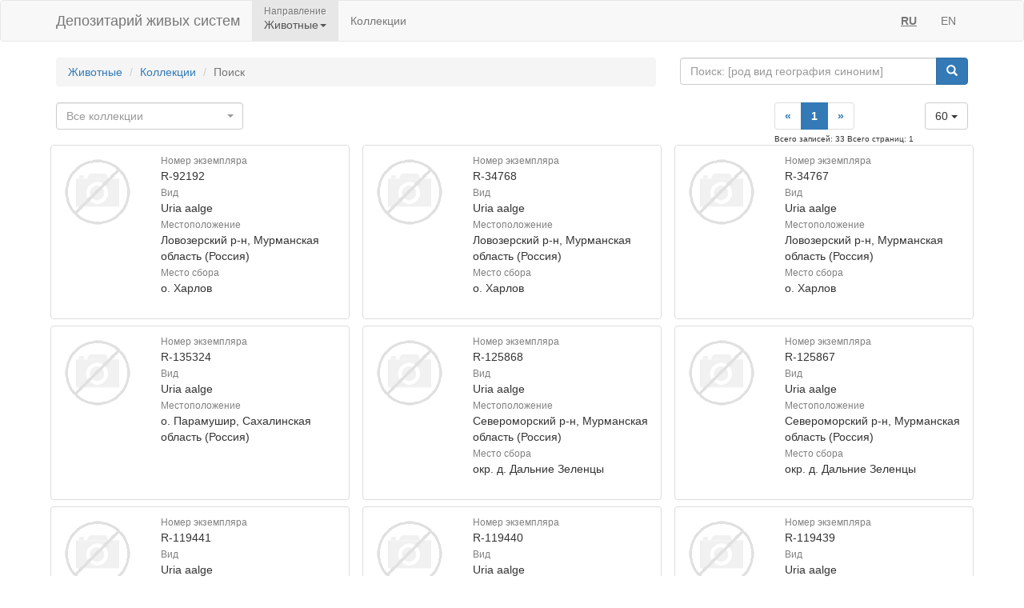

--- FILE ---
content_type: text/html;charset=UTF-8
request_url: https://animal.depo.msu.ru/open/public/search?division=A&searchBy=taxon&queryString=129183720
body_size: 5918
content:
<!doctype html>
<html lang="ru">

<head>
    <!-- Общий Head -->
<!-- Общий Head -->
<meta charset="UTF-8"/>
<meta name="viewport" content="width=device-width, initial-scale=1"/>
<!-- Yandex.Metrika counter -->
<script type="text/javascript" > (function (d, w, c) { (w[c] = w[c] || []).push(function() { try { w.yaCounter50830101 = new Ya.Metrika2({ id:50830101, clickmap:true, trackLinks:true, accurateTrackBounce:true, webvisor:true }); } catch(e) { } }); var n = d.getElementsByTagName("script")[0], s = d.createElement("script"), f = function () { n.parentNode.insertBefore(s, n); }; s.type = "text/javascript"; s.async = true; s.src = "https://mc.yandex.ru/metrika/tag.js"; if (w.opera == "[object Opera]") { d.addEventListener("DOMContentLoaded", f, false); } else { f(); } })(document, window, "yandex_metrika_callbacks2"); </script>
<!-- /Yandex.Metrika counter -->
<link href="/open/resources/bootstrap/css/bootstrap.min.css" rel="stylesheet">
<link href="/open/resources/select2/css/select2.min.css" rel="stylesheet">
<link href="/open/resources/select2/css/select2-bootstrap.min.css" rel="stylesheet">
<link href="/open/resources/css/styles.css?v=6" rel="stylesheet">

    <link rel="alternate" hreflang="ru" href="https://animal.depo.msu.ru/open/public/search?division=A&searchBy=taxon&queryString=129183720" />
    <link rel="alternate" hreflang="en" href="https://animal.depo.msu.ru/open/public/en/search?division=A&searchBy=taxon&queryString=129183720" />

    <title>Поиск</title>
</head>
<body>








<div class="wrap">

    <!-- Верхняя навигация -->

<!-- Верхняя навигация -->
<nav class="navbar navbar-default">
    <div class="container">
        <div class="navbar-header">
            <button type="button" class="navbar-toggle collapsed" data-toggle="collapse" data-target="#navbar-collapse-1" aria-expanded="false">
                <span class="sr-only">Навигация</span>
                <span class="icon-bar"></span>
                <span class="icon-bar"></span>
                <span class="icon-bar"></span>
            </button>
            <a class="navbar-brand" href="/open/public" title="Национальный банк-депозитарий живых систем">
Депозитарий живых систем            </a>
        </div>

        <div class="collapse navbar-collapse" id="navbar-collapse-1">
            <ul class="nav navbar-nav">
                <li class="dropdown active">
                    <span class="dropdown-title">Направление</span>
                    <a href="#" class="dropdown-toggle titled" data-toggle="dropdown" role="button" aria-haspopup="true" aria-expanded="false">Животные<span class="caret"></span></a>
                    <ul class="dropdown-menu">
                            <li><a class="js-change-project" href="javascript:void(0)" data-project="M">
                                Микроорганизмы и грибы</a></li>
                                <li role="separator" class="divider"></li>
                            <li><a class="js-change-project" href="javascript:void(0)" data-project="A">
                                Животные</a></li>
                                <li role="separator" class="divider"></li>
                            <li><a class="js-change-project" href="javascript:void(0)" data-project="P">
                                Растения</a></li>
                                <li role="separator" class="divider"></li>
                            <li><a class="js-change-project" href="javascript:void(0)" data-project="H">
                                Биоматериалы человека</a></li>
                                <li role="separator" class="divider"></li>
                            <li><a class="js-change-project" href="javascript:void(0)" data-project="AGRO">
                                Культурные растения</a></li>
                                <li role="separator" class="divider"></li>
                            <li><a class="js-change-project" href="javascript:void(0)" data-project="DROS">
                                Дрозофилы</a></li>
                                <li role="separator" class="divider"></li>
                            <li><a class="js-change-project" href="javascript:void(0)" data-project="CHENZ">
                                Химическая Энзимология</a></li>
                                <li role="separator" class="divider"></li>
                            <li><a class="js-change-project" href="javascript:void(0)" data-project="BOOK">
                                Книги</a></li>
                    </ul>
                </li>
                <li><a href="/open/public/collections">Коллекции</a></li>

            </ul>

            <ul class="nav navbar-nav navbar-right">
                <li><a href="#" title="русский" class="language-link locale-active">RU</a></li>
                <li><a href="#" title="english" class="language-link ">EN</a></li>
            </ul>
        </div><!-- /.navbar-collapse -->
    </div><!-- /.container-fluid -->
</nav>
    <div class="container">
        <div class="row">
            <div class="col-sm-8">
                <!-- Хлебные крошки (градусник) -->
                <ol class="breadcrumb">
                    <li><a href="index">Животные</a></li>
                    <li><a href="collections">Коллекции</a></li>
                    <li class="active">Поиск</li>
                </ol>
            </div>
            <div class="col-sm-4">
                <div class="search-buttons">
<div class="input-group">
    <input type="text" class="form-control js-search-input" placeholder="Поиск: [род вид география синоним]">
    <span class="input-group-btn">
        <button class="btn btn-primary js-search-btn" data-search-by="any" data-search-type="organisms" type="button"><span class="glyphicon glyphicon-search"></span></button>
    </span>
</div>
                </div>
            </div>
        </div>

        <!-- Тулбар -->

        <div class="row">
            <div class="col-md-8">
                <div class="btn-toolbar search-buttons">

                        <div class="btn-group filter-selector">
                            <select id="js-filter-by-collection" style="width: 100%;" >
                                <option></option>
                                        <option value="ZMMU_Rec">
                                            Фонотека Зоологического Музея МГУ
                                        </option>
                                        <option value="ZMMU_invertebrata">
                                            Зоологический музей, коллекция беспозвоночных
                                        </option>
                                        <option value="ZMMU_WS">
                                            Научная коллекция ББС, филиал Зоомузея МГУ
                                        </option>
                                        <option value="ZPMGM">
                                            Спиртовые ткани и ДНК млекопитающих, хранящиеся в лаборатории териологии кафедры зоологии позвоночных Биологического факультета МГУ
                                        </option>
                                        <option value="ZMMU_fish">
                                            Зоологический музей, коллекция рыб
                                        </option>
                                        <option value="ZMMU_reptiles">
                                            Зоологический музей, коллекция пресмыкающихся и земноводных
                                        </option>
                                        <option value="ZMMU_insects">
                                            Зоологический музей, коллекция насекомых
                                        </option>
                                        <option value="LEP">
                                            Коллекция сухих экземпляров бабочек (Lepidoptera) кафедры энтомологии Биологического факультета МГУ им. М.В. Ломоносова
                                        </option>
                                        <option value="ZMMU_mammals">
                                            Зоологический музей, коллекция млекопитающих
                                        </option>
                                        <option value="ZMMU_Insects_Rec">
                                            Фонотека сигналов насекомых
                                        </option>
                                        <option value="ZMMU_birds">
                                            Зоологический музей, коллекция птиц
                                        </option>
                                        <option value="Molerat">
                                            Коллекция голых землекопов
                                        </option>
                                        <option value="Inv">
                                            Коллекции низших Metazoa и Bilateria кафедры зоологии беспозвоночных МГУ
                                        </option>
                            </select>
                        </div>


                </div>
            </div>
            <!-- Блок с постраничным разбиением -->
                <div class="col-md-4">
<!-- Блок с постраничным разбиением -->

<div class="dropdown max-items-pager" style="float: right">
    <button class="btn btn-default dropdown-toggle" type="button" data-toggle="dropdown">
        60
        <span class="caret"></span></button>
    <ul class="dropdown-menu dropdown-menu-right" role="menu">
        <li><a role="menuitem" href="#">60</a></li>
        <li><a role="menuitem" href="#">120</a></li>
        <li><a role="menuitem" href="#">240</a></li>
        <li><a role="menuitem" href="#">600</a></li>
    </ul>
</div>
<div style="float: right">

    <nav aria-label="Page navigation">
        <ul class="pagination">
            <li>
                <a href="javascript:void(0)" aria-label="Previous" data-page="">
                    <span aria-hidden="true">&laquo;</span>
                </a>
            </li>
                    <li class="active"><a href="javascript:void(0)" data-page="1" class="active">1</a></li>
            <li>
                <a href="javascript:void(0)" aria-label="Next" data-page="">
                    <span aria-hidden="true">&raquo;</span>
                </a>
            </li>
        </ul>
    </nav>
    <div style="font-size: x-small">
        Всего записей: 33
        Всего страниц: 1
    </div>
</div>
<div style="clear: both"></div>
                </div>
        </div>

        <!-- Разворачивающийся блок поиска -->

<!-- Разворачивающийся блок поиска -->
<div class="collapse" id="searchConditions">


<div class="well">
    <div class="row">
        <div class="col-sm-6">
            <h3>По организмам</h3>
            <div class="input-group">
                <input type="text" class="form-control" placeholder="Поиск выше рода">
                <span class="input-group-btn">
                                <button data-search-by="upper-genera" data-search-type="organisms" class="btn btn-primary js-search-btn" type="button"><span
                                        class="glyphicon glyphicon-search"></span></button>
                            </span>
            </div>

            <div class="input-group">
                <input type="text" class="form-control" placeholder="Поиск по виду">
                <span class="input-group-btn">
                                <button data-search-by="species" data-search-type="organisms" class="btn btn-primary js-search-btn" type="button"><span
                                        class="glyphicon glyphicon-search"></span></button>
                            </span>
            </div>

            <div class="input-group">
                <input type="text" class="form-control" placeholder="Поиск по роду">
                <span class="input-group-btn">
                                <button data-search-by="genera" data-search-type="organisms" class="btn btn-primary js-search-btn" type="button"><span
                                        class="glyphicon glyphicon-search"></span></button>
                            </span>
            </div>
        </div>


    </div>
</div>

</div>
        <!-- Блок с результатами (карточками) -->
                        <div class="row row-eq-height 1collection-view">
                        <div class="col-md-4 collection-item" data-link="/open/public/item/99244516">
                            <div class="collection-item-inner">
        <div class="row small-card">
            <div class="col-xs-4">
                <img src="/open/resources/images/default/no_image.png" alt="Нет изображения" title="Нет изображения" />
            </div>
            <div class="col-xs-8"><dl class="dl-vertical" >
<dt><small>Номер экземпляра</small></dt>
<dd>R-92192</dd>
<dt><small>Вид</small></dt>
<dd>Uria aalge</dd>
<dt><small>Местоположение</small></dt>
<dd>Ловозерский р-н, Мурманская область (Россия)</dd>
<dt><small>Место сбора</small></dt>
<dd>о. Харлов</dd>
</dl></div>
        </div>
                            </div>
                        </div>
                        <div class="col-md-4 collection-item" data-link="/open/public/item/98587716">
                            <div class="collection-item-inner">
        <div class="row small-card">
            <div class="col-xs-4">
                <img src="/open/resources/images/default/no_image.png" alt="Нет изображения" title="Нет изображения" />
            </div>
            <div class="col-xs-8"><dl class="dl-vertical" >
<dt><small>Номер экземпляра</small></dt>
<dd>R-34768</dd>
<dt><small>Вид</small></dt>
<dd>Uria aalge</dd>
<dt><small>Местоположение</small></dt>
<dd>Ловозерский р-н, Мурманская область (Россия)</dd>
<dt><small>Место сбора</small></dt>
<dd>о. Харлов</dd>
</dl></div>
        </div>
                            </div>
                        </div>
                        <div class="col-md-4 collection-item" data-link="/open/public/item/98587700">
                            <div class="collection-item-inner">
        <div class="row small-card">
            <div class="col-xs-4">
                <img src="/open/resources/images/default/no_image.png" alt="Нет изображения" title="Нет изображения" />
            </div>
            <div class="col-xs-8"><dl class="dl-vertical" >
<dt><small>Номер экземпляра</small></dt>
<dd>R-34767</dd>
<dt><small>Вид</small></dt>
<dd>Uria aalge</dd>
<dt><small>Местоположение</small></dt>
<dd>Ловозерский р-н, Мурманская область (Россия)</dd>
<dt><small>Место сбора</small></dt>
<dd>о. Харлов</dd>
</dl></div>
        </div>
                            </div>
                        </div>
                        </div>
                        <div class="row row-eq-height 1collection-view">
                        <div class="col-md-4 collection-item" data-link="/open/public/item/99802660">
                            <div class="collection-item-inner">
        <div class="row small-card">
            <div class="col-xs-4">
                <img src="/open/resources/images/default/no_image.png" alt="Нет изображения" title="Нет изображения" />
            </div>
            <div class="col-xs-8"><dl class="dl-vertical" >
<dt><small>Номер экземпляра</small></dt>
<dd>R-135324</dd>
<dt><small>Вид</small></dt>
<dd>Uria aalge</dd>
<dt><small>Местоположение</small></dt>
<dd>о. Парамушир, Сахалинская область (Россия)</dd>
</dl></div>
        </div>
                            </div>
                        </div>
                        <div class="col-md-4 collection-item" data-link="/open/public/item/99670191">
                            <div class="collection-item-inner">
        <div class="row small-card">
            <div class="col-xs-4">
                <img src="/open/resources/images/default/no_image.png" alt="Нет изображения" title="Нет изображения" />
            </div>
            <div class="col-xs-8"><dl class="dl-vertical" >
<dt><small>Номер экземпляра</small></dt>
<dd>R-125868</dd>
<dt><small>Вид</small></dt>
<dd>Uria aalge</dd>
<dt><small>Местоположение</small></dt>
<dd>Североморский р-н, Мурманская область (Россия)</dd>
<dt><small>Место сбора</small></dt>
<dd>окр. д. Дальние Зеленцы</dd>
</dl></div>
        </div>
                            </div>
                        </div>
                        <div class="col-md-4 collection-item" data-link="/open/public/item/99670176">
                            <div class="collection-item-inner">
        <div class="row small-card">
            <div class="col-xs-4">
                <img src="/open/resources/images/default/no_image.png" alt="Нет изображения" title="Нет изображения" />
            </div>
            <div class="col-xs-8"><dl class="dl-vertical" >
<dt><small>Номер экземпляра</small></dt>
<dd>R-125867</dd>
<dt><small>Вид</small></dt>
<dd>Uria aalge</dd>
<dt><small>Местоположение</small></dt>
<dd>Североморский р-н, Мурманская область (Россия)</dd>
<dt><small>Место сбора</small></dt>
<dd>окр. д. Дальние Зеленцы</dd>
</dl></div>
        </div>
                            </div>
                        </div>
                        </div>
                        <div class="row row-eq-height 1collection-view">
                        <div class="col-md-4 collection-item" data-link="/open/public/item/99589389">
                            <div class="collection-item-inner">
        <div class="row small-card">
            <div class="col-xs-4">
                <img src="/open/resources/images/default/no_image.png" alt="Нет изображения" title="Нет изображения" />
            </div>
            <div class="col-xs-8"><dl class="dl-vertical" >
<dt><small>Номер экземпляра</small></dt>
<dd>R-119441</dd>
<dt><small>Вид</small></dt>
<dd>Uria aalge</dd>
<dt><small>Местоположение</small></dt>
<dd>о. Харлов, Мурманская область (Россия)</dd>
<dt><small>Место сбора</small></dt>
<dd>зап-к"Семь островов"</dd>
</dl></div>
        </div>
                            </div>
                        </div>
                        <div class="col-md-4 collection-item" data-link="/open/public/item/99589374">
                            <div class="collection-item-inner">
        <div class="row small-card">
            <div class="col-xs-4">
                <img src="/open/resources/images/default/no_image.png" alt="Нет изображения" title="Нет изображения" />
            </div>
            <div class="col-xs-8"><dl class="dl-vertical" >
<dt><small>Номер экземпляра</small></dt>
<dd>R-119440</dd>
<dt><small>Вид</small></dt>
<dd>Uria aalge</dd>
<dt><small>Местоположение</small></dt>
<dd>о. Харлов, Мурманская область (Россия)</dd>
<dt><small>Место сбора</small></dt>
<dd>зап-к"Семь островов"</dd>
</dl></div>
        </div>
                            </div>
                        </div>
                        <div class="col-md-4 collection-item" data-link="/open/public/item/99589359">
                            <div class="collection-item-inner">
        <div class="row small-card">
            <div class="col-xs-4">
                <img src="/open/resources/images/default/no_image.png" alt="Нет изображения" title="Нет изображения" />
            </div>
            <div class="col-xs-8"><dl class="dl-vertical" >
<dt><small>Номер экземпляра</small></dt>
<dd>R-119439</dd>
<dt><small>Вид</small></dt>
<dd>Uria aalge</dd>
<dt><small>Местоположение</small></dt>
<dd>о. Харлов, Мурманская область (Россия)</dd>
<dt><small>Место сбора</small></dt>
<dd>зап-к"Семь островов"</dd>
</dl></div>
        </div>
                            </div>
                        </div>
                        </div>
                        <div class="row row-eq-height 1collection-view">
                        <div class="col-md-4 collection-item" data-link="/open/public/item/99589344">
                            <div class="collection-item-inner">
        <div class="row small-card">
            <div class="col-xs-4">
                <img src="/open/resources/images/default/no_image.png" alt="Нет изображения" title="Нет изображения" />
            </div>
            <div class="col-xs-8"><dl class="dl-vertical" >
<dt><small>Номер экземпляра</small></dt>
<dd>R-119438</dd>
<dt><small>Вид</small></dt>
<dd>Uria aalge</dd>
<dt><small>Местоположение</small></dt>
<dd>о. Харлов, Мурманская область (Россия)</dd>
<dt><small>Место сбора</small></dt>
<dd>зап-к"Семь островов"</dd>
</dl></div>
        </div>
                            </div>
                        </div>
                        <div class="col-md-4 collection-item" data-link="/open/public/item/99589329">
                            <div class="collection-item-inner">
        <div class="row small-card">
            <div class="col-xs-4">
                <img src="/open/resources/images/default/no_image.png" alt="Нет изображения" title="Нет изображения" />
            </div>
            <div class="col-xs-8"><dl class="dl-vertical" >
<dt><small>Номер экземпляра</small></dt>
<dd>R-119437</dd>
<dt><small>Вид</small></dt>
<dd>Uria aalge</dd>
<dt><small>Местоположение</small></dt>
<dd>о. Харлов, Мурманская область (Россия)</dd>
<dt><small>Место сбора</small></dt>
<dd>зап-к"Семь островов"</dd>
</dl></div>
        </div>
                            </div>
                        </div>
                        <div class="col-md-4 collection-item" data-link="/open/public/item/99266948">
                            <div class="collection-item-inner">
        <div class="row small-card">
            <div class="col-xs-4">
                <img src="/open/resources/images/default/no_image.png" alt="Нет изображения" title="Нет изображения" />
            </div>
            <div class="col-xs-8"><dl class="dl-vertical" >
<dt><small>Номер экземпляра</small></dt>
<dd>R-94013</dd>
<dt><small>Вид</small></dt>
<dd>Uria aalge</dd>
<dt><small>Местоположение</small></dt>
<dd>Североморский р-н, Мурманская область (Россия)</dd>
<dt><small>Место сбора</small></dt>
<dd>о. Кувшин</dd>
</dl></div>
        </div>
                            </div>
                        </div>
                        </div>
                        <div class="row row-eq-height 1collection-view">
                        <div class="col-md-4 collection-item" data-link="/open/public/item/99248640">
                            <div class="collection-item-inner">
        <div class="row small-card">
            <div class="col-xs-4">
                <img src="/open/resources/images/default/no_image.png" alt="Нет изображения" title="Нет изображения" />
            </div>
            <div class="col-xs-8"><dl class="dl-vertical" >
<dt><small>Номер экземпляра</small></dt>
<dd>R-92604</dd>
<dt><small>Вид</small></dt>
<dd>Uria aalge</dd>
<dt><small>Местоположение</small></dt>
<dd>Ловозерский р-н, Мурманская область (Россия)</dd>
<dt><small>Место сбора</small></dt>
<dd>о. Харлов</dd>
</dl></div>
        </div>
                            </div>
                        </div>
                        <div class="col-md-4 collection-item" data-link="/open/public/item/99244501">
                            <div class="collection-item-inner">
        <div class="row small-card">
            <div class="col-xs-4">
                <img src="/open/resources/images/default/no_image.png" alt="Нет изображения" title="Нет изображения" />
            </div>
            <div class="col-xs-8"><dl class="dl-vertical" >
<dt><small>Номер экземпляра</small></dt>
<dd>R-92191</dd>
<dt><small>Вид</small></dt>
<dd>Uria aalge</dd>
<dt><small>Местоположение</small></dt>
<dd>о. Харлов, Мурманская область (Россия)</dd>
<dt><small>Место сбора</small></dt>
<dd>зап-к"Семь островов"</dd>
</dl></div>
        </div>
                            </div>
                        </div>
                        <div class="col-md-4 collection-item" data-link="/open/public/item/99244486">
                            <div class="collection-item-inner">
        <div class="row small-card">
            <div class="col-xs-4">
                <img src="/open/resources/images/default/no_image.png" alt="Нет изображения" title="Нет изображения" />
            </div>
            <div class="col-xs-8"><dl class="dl-vertical" >
<dt><small>Номер экземпляра</small></dt>
<dd>R-92190</dd>
<dt><small>Вид</small></dt>
<dd>Uria aalge</dd>
<dt><small>Местоположение</small></dt>
<dd>Ловозерский р-н, Мурманская область (Россия)</dd>
<dt><small>Место сбора</small></dt>
<dd>о. Харлов</dd>
</dl></div>
        </div>
                            </div>
                        </div>
                        </div>
                        <div class="row row-eq-height 1collection-view">
                        <div class="col-md-4 collection-item" data-link="/open/public/item/99244471">
                            <div class="collection-item-inner">
        <div class="row small-card">
            <div class="col-xs-4">
                <img src="/open/resources/images/default/no_image.png" alt="Нет изображения" title="Нет изображения" />
            </div>
            <div class="col-xs-8"><dl class="dl-vertical" >
<dt><small>Номер экземпляра</small></dt>
<dd>R-92189</dd>
<dt><small>Вид</small></dt>
<dd>Uria aalge</dd>
<dt><small>Местоположение</small></dt>
<dd>Ловозерский р-н, Мурманская область (Россия)</dd>
<dt><small>Место сбора</small></dt>
<dd>о. Харлов</dd>
</dl></div>
        </div>
                            </div>
                        </div>
                        <div class="col-md-4 collection-item" data-link="/open/public/item/99244456">
                            <div class="collection-item-inner">
        <div class="row small-card">
            <div class="col-xs-4">
                <img src="/open/resources/images/default/no_image.png" alt="Нет изображения" title="Нет изображения" />
            </div>
            <div class="col-xs-8"><dl class="dl-vertical" >
<dt><small>Номер экземпляра</small></dt>
<dd>R-92188</dd>
<dt><small>Вид</small></dt>
<dd>Uria aalge</dd>
<dt><small>Местоположение</small></dt>
<dd>о. Харлов, Мурманская область (Россия)</dd>
<dt><small>Место сбора</small></dt>
<dd>зап-к"Семь островов"</dd>
</dl></div>
        </div>
                            </div>
                        </div>
                        <div class="col-md-4 collection-item" data-link="/open/public/item/99244441">
                            <div class="collection-item-inner">
        <div class="row small-card">
            <div class="col-xs-4">
                <img src="/open/resources/images/default/no_image.png" alt="Нет изображения" title="Нет изображения" />
            </div>
            <div class="col-xs-8"><dl class="dl-vertical" >
<dt><small>Номер экземпляра</small></dt>
<dd>R-92187</dd>
<dt><small>Вид</small></dt>
<dd>Uria aalge</dd>
<dt><small>Местоположение</small></dt>
<dd>Ловозерский р-н, Мурманская область (Россия)</dd>
<dt><small>Место сбора</small></dt>
<dd>о. Харлов</dd>
</dl></div>
        </div>
                            </div>
                        </div>
                        </div>
                        <div class="row row-eq-height 1collection-view">
                        <div class="col-md-4 collection-item" data-link="/open/public/item/99111610">
                            <div class="collection-item-inner">
        <div class="row small-card">
            <div class="col-xs-4">
                <img src="/open/resources/images/default/no_image.png" alt="Нет изображения" title="Нет изображения" />
            </div>
            <div class="col-xs-8"><dl class="dl-vertical" >
<dt><small>Номер экземпляра</small></dt>
<dd>R-81160</dd>
<dt><small>Вид</small></dt>
<dd>Uria aalge</dd>
<dt><small>Местоположение</small></dt>
<dd>Командорские о-ва, о. Медный (Россия)</dd>
</dl></div>
        </div>
                            </div>
                        </div>
                        <div class="col-md-4 collection-item" data-link="/open/public/item/99044806">
                            <div class="collection-item-inner">
        <div class="row small-card">
            <div class="col-xs-4">
                <img src="/open/resources/images/default/no_image.png" alt="Нет изображения" title="Нет изображения" />
            </div>
            <div class="col-xs-8"><dl class="dl-vertical" >
<dt><small>Номер экземпляра</small></dt>
<dd>R-75550</dd>
<dt><small>Вид</small></dt>
<dd>Uria aalge</dd>
<dt><small>Местоположение</small></dt>
<dd>Ловозерский р-н, Мурманская область (Россия)</dd>
<dt><small>Место сбора</small></dt>
<dd>о. Харлов</dd>
</dl></div>
        </div>
                            </div>
                        </div>
                        <div class="col-md-4 collection-item" data-link="/open/public/item/98993331">
                            <div class="collection-item-inner">
        <div class="row small-card">
            <div class="col-xs-4">
                <img src="/open/resources/images/default/no_image.png" alt="Нет изображения" title="Нет изображения" />
            </div>
            <div class="col-xs-8"><dl class="dl-vertical" >
<dt><small>Номер экземпляра</small></dt>
<dd>R-70980</dd>
<dt><small>Вид</small></dt>
<dd>Uria aalge</dd>
<dt><small>Местоположение</small></dt>
<dd>Поронайский р-н, Сахалинская область (Россия)</dd>
<dt><small>Место сбора</small></dt>
<dd>о. Тюлений</dd>
</dl></div>
        </div>
                            </div>
                        </div>
                        </div>
                        <div class="row row-eq-height 1collection-view">
                        <div class="col-md-4 collection-item" data-link="/open/public/item/98993316">
                            <div class="collection-item-inner">
        <div class="row small-card">
            <div class="col-xs-4">
                <img src="/open/resources/images/default/no_image.png" alt="Нет изображения" title="Нет изображения" />
            </div>
            <div class="col-xs-8"><dl class="dl-vertical" >
<dt><small>Номер экземпляра</small></dt>
<dd>R-70979</dd>
<dt><small>Вид</small></dt>
<dd>Uria aalge</dd>
<dt><small>Местоположение</small></dt>
<dd>Поронайский р-н, Сахалинская область (Россия)</dd>
<dt><small>Место сбора</small></dt>
<dd>о. Тюлений</dd>
</dl></div>
        </div>
                            </div>
                        </div>
                        <div class="col-md-4 collection-item" data-link="/open/public/item/98770248">
                            <div class="collection-item-inner">
        <div class="row small-card">
            <div class="col-xs-4">
                <img src="/open/resources/images/default/no_image.png" alt="Нет изображения" title="Нет изображения" />
            </div>
            <div class="col-xs-8"><dl class="dl-vertical" >
<dt><small>Номер экземпляра</small></dt>
<dd>R-51311</dd>
<dt><small>Вид</small></dt>
<dd>Uria aalge</dd>
<dt><small>Местоположение</small></dt>
<dd>Ловозерский р-н, Мурманская область (Россия)</dd>
<dt><small>Место сбора</small></dt>
<dd>о. Харлов</dd>
</dl></div>
        </div>
                            </div>
                        </div>
                        <div class="col-md-4 collection-item" data-link="/open/public/item/98765727">
                            <div class="collection-item-inner">
        <div class="row small-card">
            <div class="col-xs-4">
                <img src="/open/resources/images/default/no_image.png" alt="Нет изображения" title="Нет изображения" />
            </div>
            <div class="col-xs-8"><dl class="dl-vertical" >
<dt><small>Номер экземпляра</small></dt>
<dd>R-50860</dd>
<dt><small>Вид</small></dt>
<dd>Uria aalge</dd>
<dt><small>Местоположение</small></dt>
<dd>Ловозерский р-н, Мурманская область (Россия)</dd>
<dt><small>Место сбора</small></dt>
<dd>о. Харлов</dd>
</dl></div>
        </div>
                            </div>
                        </div>
                        </div>
                        <div class="row row-eq-height 1collection-view">
                        <div class="col-md-4 collection-item" data-link="/open/public/item/98765712">
                            <div class="collection-item-inner">
        <div class="row small-card">
            <div class="col-xs-4">
                <img src="/open/resources/images/default/no_image.png" alt="Нет изображения" title="Нет изображения" />
            </div>
            <div class="col-xs-8"><dl class="dl-vertical" >
<dt><small>Номер экземпляра</small></dt>
<dd>R-50858</dd>
<dt><small>Вид</small></dt>
<dd>Uria aalge</dd>
<dt><small>Местоположение</small></dt>
<dd>Ловозерский р-н, Мурманская область (Россия)</dd>
<dt><small>Место сбора</small></dt>
<dd>о. Харлов</dd>
</dl></div>
        </div>
                            </div>
                        </div>
                        <div class="col-md-4 collection-item" data-link="/open/public/item/98765697">
                            <div class="collection-item-inner">
        <div class="row small-card">
            <div class="col-xs-4">
                <img src="/open/resources/images/default/no_image.png" alt="Нет изображения" title="Нет изображения" />
            </div>
            <div class="col-xs-8"><dl class="dl-vertical" >
<dt><small>Номер экземпляра</small></dt>
<dd>R-50857</dd>
<dt><small>Вид</small></dt>
<dd>Uria aalge</dd>
<dt><small>Местоположение</small></dt>
<dd>Ловозерский р-н, Мурманская область (Россия)</dd>
<dt><small>Место сбора</small></dt>
<dd>о. Харлов</dd>
</dl></div>
        </div>
                            </div>
                        </div>
                        <div class="col-md-4 collection-item" data-link="/open/public/item/98762455">
                            <div class="collection-item-inner">
        <div class="row small-card">
            <div class="col-xs-4">
                <img src="/open/resources/images/default/no_image.png" alt="Нет изображения" title="Нет изображения" />
            </div>
            <div class="col-xs-8"><dl class="dl-vertical" >
<dt><small>Номер экземпляра</small></dt>
<dd>R-50589</dd>
<dt><small>Вид</small></dt>
<dd>Uria aalge</dd>
<dt><small>Местоположение</small></dt>
<dd>Ловозерский р-н, Мурманская область (Россия)</dd>
<dt><small>Место сбора</small></dt>
<dd>о. Харлов</dd>
</dl></div>
        </div>
                            </div>
                        </div>
                        </div>
                        <div class="row row-eq-height 1collection-view">
                        <div class="col-md-4 collection-item" data-link="/open/public/item/98689859">
                            <div class="collection-item-inner">
        <div class="row small-card">
            <div class="col-xs-4">
                <img src="/open/resources/images/default/no_image.png" alt="Нет изображения" title="Нет изображения" />
            </div>
            <div class="col-xs-8"><dl class="dl-vertical" >
<dt><small>Номер экземпляра</small></dt>
<dd>R-43587</dd>
<dt><small>Вид</small></dt>
<dd>Uria aalge</dd>
<dt><small>Местоположение</small></dt>
<dd>Ловозерский р-н, Мурманская область (Россия)</dd>
<dt><small>Место сбора</small></dt>
<dd>о. Харлов</dd>
</dl></div>
        </div>
                            </div>
                        </div>
                        <div class="col-md-4 collection-item" data-link="/open/public/item/98689844">
                            <div class="collection-item-inner">
        <div class="row small-card">
            <div class="col-xs-4">
                <img src="/open/resources/images/default/no_image.png" alt="Нет изображения" title="Нет изображения" />
            </div>
            <div class="col-xs-8"><dl class="dl-vertical" >
<dt><small>Номер экземпляра</small></dt>
<dd>R-43586</dd>
<dt><small>Вид</small></dt>
<dd>Uria aalge</dd>
<dt><small>Местоположение</small></dt>
<dd>Ловозерский р-н, Мурманская область (Россия)</dd>
<dt><small>Место сбора</small></dt>
<dd>о. Харлов</dd>
</dl></div>
        </div>
                            </div>
                        </div>
                        <div class="col-md-4 collection-item" data-link="/open/public/item/98689829">
                            <div class="collection-item-inner">
        <div class="row small-card">
            <div class="col-xs-4">
                <img src="/open/resources/images/default/no_image.png" alt="Нет изображения" title="Нет изображения" />
            </div>
            <div class="col-xs-8"><dl class="dl-vertical" >
<dt><small>Номер экземпляра</small></dt>
<dd>R-43585</dd>
<dt><small>Вид</small></dt>
<dd>Uria aalge</dd>
<dt><small>Местоположение</small></dt>
<dd>Ловозерский р-н, Мурманская область (Россия)</dd>
<dt><small>Место сбора</small></dt>
<dd>о. Харлов</dd>
</dl></div>
        </div>
                            </div>
                        </div>
                        </div>
                        <div class="row row-eq-height 1collection-view">
                        <div class="col-md-4 collection-item" data-link="/open/public/item/98689814">
                            <div class="collection-item-inner">
        <div class="row small-card">
            <div class="col-xs-4">
                <img src="/open/resources/images/default/no_image.png" alt="Нет изображения" title="Нет изображения" />
            </div>
            <div class="col-xs-8"><dl class="dl-vertical" >
<dt><small>Номер экземпляра</small></dt>
<dd>R-43584</dd>
<dt><small>Вид</small></dt>
<dd>Uria aalge</dd>
<dt><small>Местоположение</small></dt>
<dd>Ловозерский р-н, Мурманская область (Россия)</dd>
<dt><small>Место сбора</small></dt>
<dd>о. Харлов</dd>
</dl></div>
        </div>
                            </div>
                        </div>
                        <div class="col-md-4 collection-item" data-link="/open/public/item/98689769">
                            <div class="collection-item-inner">
        <div class="row small-card">
            <div class="col-xs-4">
                <img src="/open/resources/images/default/no_image.png" alt="Нет изображения" title="Нет изображения" />
            </div>
            <div class="col-xs-8"><dl class="dl-vertical" >
<dt><small>Номер экземпляра</small></dt>
<dd>R-43581</dd>
<dt><small>Вид</small></dt>
<dd>Uria aalge</dd>
<dt><small>Местоположение</small></dt>
<dd>Ловозерский р-н, Мурманская область (Россия)</dd>
<dt><small>Место сбора</small></dt>
<dd>о. Харлов</dd>
</dl></div>
        </div>
                            </div>
                        </div>
                        <div class="col-md-4 collection-item" data-link="/open/public/item/98689739">
                            <div class="collection-item-inner">
        <div class="row small-card">
            <div class="col-xs-4">
                <img src="/open/resources/images/default/no_image.png" alt="Нет изображения" title="Нет изображения" />
            </div>
            <div class="col-xs-8"><dl class="dl-vertical" >
<dt><small>Номер экземпляра</small></dt>
<dd>R-43578</dd>
<dt><small>Вид</small></dt>
<dd>Uria aalge</dd>
<dt><small>Местоположение</small></dt>
<dd>Ловозерский р-н, Мурманская область (Россия)</dd>
<dt><small>Место сбора</small></dt>
<dd>о. Харлов</dd>
</dl></div>
        </div>
                            </div>
                        </div>
                        </div>
                

        <div class="clearfix"></div>


    </div><!-- end container -->
</div><!-- end wrap -->

<!-- Глобальный подвал -->
<!-- Глобальный подвал -->
<footer class="footer">
    <div class="container" style="background-color: #f5f5f5;">
        <div class="row">
                            <div class="col-sm-12">
                    <div class="clearfix">
                        <a href="//msu.ru" class="msu-link pull-left"></a>
                        <p style="margin-top: 15px;">Московский государственный университет имени М.&nbsp;В.&nbsp;Ломоносова</p>
                    </div>
                </div>
        </div>
    </div>
</footer>
<!-- Общие скрипты -->

<!-- Скрипты, загружаемые на всех страницах -->
<script src="/open/resources/js/jquery-3.1.1.min.js"></script>
<script src="/open/resources/bootstrap/js/bootstrap.min.js"></script>
<script src="/open/resources/select2/js/select2.full.min.js"></script>
<script src="/open/resources/js/jquery.query-object.js"></script>
<script src="/open/resources/js/main.js"></script>
<script type="text/javascript" src="/open/resources/js/j3/j3const.js"></script>

<script type="text/javascript">
    window.organismsSearchUrl = "/open/public/search";
    window.collectionsSearchUrl = "/open/public/collections";

    var projectContext = {
        requestContext: '/open',
        publicBaseContext: '/open/public',
        publicContext: '/open/public',
        collectionId: null,
        itemId: null,
        divisionCode: null
    };

    $(document).ready(function() {
        $.fn.select2.defaults.set("theme", "bootstrap" );
        $.fn.select2.defaults.set("dropdownAutoWidth", true );

        $('.js-search-btn').click(function(){searchBtnClick($(this))});
        $('.js-change-project').click(changeProjectBtnClick);
        $('a.language-link:not(.locale-active)').click(function() {changeLanguage($(this));});

        $('.js-search-input').keypress(function(event) {
            var keycode = (event.keyCode ? event.keyCode : event.which);
            if (keycode == 13) {
                searchBtnClick($('.js-search-btn'));
            }
        });

        var defaultVolume = getCookie(J3Const.COOKIE_VOLUME);
        if (!defaultVolume && defaultVolume !== 0)
            defaultVolume = 0.2;

        $('.item-audio')
            .each(function () {
                $(this).prop('volume', defaultVolume);
            })
            .on('volumechange', function () {
                setCookie(J3Const.COOKIE_VOLUME, $(this).prop("volume"));
            });


    });
</script>
<!-- Скрипты -->
<script type="text/javascript">
    $(document).ready(function() {
        // Инициализация менеджера GET-параметров
        QueryParamsManager['js-filter-by-collection'] = {
            addGetParams: true,
            paramName: 'collection'
        };
        /*QueryParamsManager['js-filter-by-organization'] = {
            addGetParams: true,
            paramName: 'organizationId'
        };*/
        /*QueryParamsManager['js-filter-by-type'] = {
            addGetParams: true,
            paramName: 'organismTypeId'
        };*/

        // Инициализация селектов с фильтрами
        $('#js-filter-by-collection').select2({
            placeholder: "Все коллекции",
            allowClear: true
        })
                .val(getQueryParam('js-filter-by-collection') || "")
                .trigger('change')
                .change(function(){
                    processQueryParamChange($(this).attr('id'), $(this).val());
                });

        $('#js-filter-by-organization').select2({
            placeholder: 'Все организации',
            allowClear: true
        })
                .val(getQueryParam('js-filter-by-organization'))
                .trigger('change')
                .change(function(){
                    processQueryParamChange($(this).attr('id'), $(this).val());
                });

        $('#js-filter-by-type').select2({
            placeholder: 'Все организмы',
            allowClear: true
        })
                .val(getQueryParam('js-filter-by-type'))
                .trigger('change')
                .change(function(){
                    processQueryParamChange($(this).attr('id'), $(this).val());
                });

        // Сортировка
        $('.js-sort').click(function () {
            window.location.search = jQuery.query.set('sort', $(this).data('sort')).set('order', $(this).data('order'));
        });

        // Подгрузка выбранного значения глобального поиска в панель расширенного поиска (при желании можно вынести на сервер)
        if ($.query.get('searchBy')) {
            var searchBy = $.query.get('searchBy');
            var queryString = $.query.get('queryString');

            if (typeof queryString !== "undefined" && queryString !== '') {
                $('.search-buttons').find("[data-search-by='" + searchBy + "']").closest('.input-group').find('input').val(queryString);
            }
        }

        // Постраничное разбиение
        $('.pagination a').click(onPaginationPageClick);

        // При клике на элемент коллекции
        $('.collection-item').click(function () {
            window.location = $(this).data('link');
        });

        $('.max-items-pager .dropdown-menu a').click(function(){
            setCookie("pageSize", $(this).text());
            window.location.reload();
        });
    });
</script>

</body>
</html>

--- FILE ---
content_type: application/javascript
request_url: https://animal.depo.msu.ru/open/resources/js/j3/j3const.js
body_size: 2778
content:
var ColumnEventType = {
    "onStartEdit": "onStartEdit"
};

var EventHandlerType = {
    "onFocusCell": "onFocusCell",
    "afterColResize": "afterColResize",
    "onColMove": "onColMove",
    "afterSort": "afterSort",
    "onReady": "onReady",
    "afterValueChanged": "afterValueChanged",
    "onPageRendered": "onPageRendered",
    "afterReadDetailData": "afterReadDetailData",
    "afterModuleDialogOkPressed": "afterModuleDialogOkPressed",
    "onKeyPress": "onKeyPress",
    "onEnter": "onEnter",
    "onDblClick": "onDblClick",
    "afterModuleDialogSavedParentCallback": "afterModuleDialogSavedParentCallback",
    "beforeGridDataSend": "beforeGridDataSend",
    "onRenderFinish": "onRenderFinish",
    "onEndDrag": "onEndDrag",
    "onClick": "onClick",
    "onAllMainGridsRendered": "onAllMainGridsRendered",
    "onTabActivate": "onTabActivate",
    "onGetSortValue": "onGetSortValue",
    "afterBlockDataIdChanged": "afterBlockDataIdChanged",
    "afterAttachUploaded": "afterAttachUploaded",
    "afterRowDuplicated": "afterRowDuplicated",
    "beforeDeleteCommand": "beforeDeleteCommand",
    "afterBulkCellCopy": "afterBulkCellCopy",
    "beforeBlockEdit": "beforeBlockEdit",
    "beforeDWSave":"beforeDWSave",
    "afterAddCommand":"afterAddCommand",
    "beforeGenFileByRows":"beforeGenFileByRows",
    "beforeDropdownReturn":"beforeDropdownReturn",
    "beforeGridReload":"beforeGridReload"
};

var J3Const = {
    "FORM_ON_ROUTE_KEY_NAME": "on-route",
    "ROUTE_RQ_KEY_NAME": "is-route-rq",
    "ROUTE_CREATE_NEW_MODIFIER": -1,
    "TICKETID": "TICKETID",
    "CMD_SAVE_MARKUP_ID": "cmd_save",
    "CMD_SAVE_BLOCK_DATA": "cmd_save_block_data",
    "CMD_ADD_PARAM_ROWS_COUNT_DW_SUFFIX": "_ADDED_ROWS_COUNT",
    "CMD_ALERT": "cmd_alert",
    "CMD_PARAM_ACTIVE_DW_DATA": "CMD_PARAM_ACTIVE_DW_DATA",
    "CMD_PARAM_ACTIVE_DW_CODE": "CMD_PARAM_ACTIVE_DW_CODE",
    "CMD_PARAM_ACTIVE_DW_GRID_ID": "CMD_PARAM_ACTIVE_DW_GRID_ID",
    "CMD_PARAM_ACTIVE_DW_SELECTED_ROWS_XML": "CMD_PARAM_ACTIVE_DW_SELECTED_ROWS_XML",
    "CMD_PARAM_DW_CODES": "CMD_PARAM_DW_CODE",
    "CMD_PARAM_MASTER_ROW_DATA": "CMD_PARAM_MASTER_ROW_DATA",
    "CMD_PARAM_FOCUSED_ROW_ID": "CMD_PARAM_FOCUSED_ROW_ID",
    "CMD_PARAM_FOCUSED_ROW_DATA": "CMD_PARAM_FOCUSED_ROW_DATA",
    "CMD_PARAM_FOCUSED_PARENT_ROW_ID": "CMD_PARAM_FOCUSED_PARENT_ROW_ID",
    "CMD_PARAM_ACTIVE_DW_ROWS_COUNT": "CMD_PARAM_ACTIVE_DW_ROWS_COUNT",
    "CMD_PARAM_COMMAND_CODE": "CMD_PARAM_COMMAND_CODE",
    "CMD_PARAM_MODULE_CODE": "CMD_PARAM_MODULE_CODE",
    "CMD_PARAM_REMOTE_ADDR": "CMD_PARAM_REMOTE_ADDR",
    "CMD_PARAM_DROPDOWN_KEY": "CMD_PARAM_DROPDOWN_KEY",
    "DB_COLUMN_SUFFIX": "-db",
    "EMPTY_MASTER_ROW_XML": "EMPTY_MASTER_ROW_XML",
    "OPEN_PARAM_LIST_KEY": "openparams",
    "OPEN_ID_KEY_NAME": "open-id",
    "PUBLISH_ID_KEY_NAME": "publish-id",
    "SUPPORT_PRJ_CODE_KEY_NAME": "support-prj-code",
    "SUPPORT_CLIENT_URL_KEY_NAME": "client-url",
    "OPEN_ID_NEW": 0,
    "NEED_SAVE_ROW": "j3NeedSave",
    "LOCKED_ROW_DECL_NAME": "j3locked",
    "PAGE_CODE": "pageCode",
    "CACHE_CODE": "cacheCode",
    "CURRENT_MODULE_CODE": "currentModuleCode",
    "IS_AJAX_CALL_PARAM": "ajax",
    "DIALOG_ID_PARAM": "dialogId",
    "RETRIEVE_ROWS": "rows",
    "UPDATED_ROWS_XML": "updated_rows_xml",
    "RESELECTED_ROWS_XML": "reselected_rows_xml",
    "OPEN_PARAM_FILTER_PREFIX": "filter",
    "MAIN_ID": "main-id",
    "JS_FUNC": "JS_FUNC",
    "JS_FUNC_ARGS": "JS_FUNC_ARGS",
    "HEADER_ID": "Header",
    "FILTER_ID": "j3-filter",
    "ROW_NUM_COLUMN_NAME": "j3-row-num",
    "BLOCK_CODE_SPLIT": "__",
    "BLCOL_DISPLAY_VAL": "-display-val",
    "BLCOL_DATA_ID": "-data-id",
    "BLCOL_RULE_ERROR": "-rule-error",
    "BLCOL_RULE_WARN": "-rule-warn",
    "BLCOL_IS_EMPTY": "-is-empty",
    "BLOCK_DATA_NOT_LOADED": "block-data-not-loaded",
    "BLOCK_PARAM_DATA_ID": "block-data-id",
    "BLOCK_PARAM_OPEN_ID": "block-open-id",
    "BLOCK_PARAM_READONLY": "block-readonly",
    "COLLECT_FOCUSED_ROW_DATA": "COLLECT_FOCUSED_ROW_DATA",
    "COLLECT_ACTIVE_DW_DATA": "COLLECT_ACTIVE_DW_DATA",
    "COLLECT_ACTIVE_DW_ROWS_COUNT": "COLLECT_ACTIVE_DW_ROWS_COUNT",
    "COLLECT_INNER_DW_DATA": "COLLECT_INNER_DW_DATA",
    "HTML_FORMAT": "html",
    "PDF_FORMAT": "pdf",
    "XLSX_FORMAT": "xlsx",
    "OPERA": "opera",
    "CHROME": "chrome",
    "MSIE": "ie",
    "FIREFOX": "firefox",
    "SAFARI": "safari",
    "MODULE_DATA_INDEX": "dataindex",
    "PAGING_REQUEST_COMMAND": "PAGING_REQUEST_COMMAND",
    "PAGING_REQUEST_TYPE": "PAGING_REQUEST_TYPE",
    "PAGING_REQUEST_FIELD_JSON": "PAGING_REQUEST_FIELD_JSON",
    "PAGING_REQUEST_TOTAL_JSON": "PAGING_REQUEST_TOTAL_JSON",
    "PAGING_REQUEST_QUERY_JSON": "PAGING_REQUEST_QUERY_JSON",
    "PAGING_REQUEST_SORT_JSON": "PAGING_REQUEST_SORT_JSON",
    "PAGING_FIELD_CLASS": "PAGING_FIELD_CLASS",
    "PAGING_SHOW_ROWNUM": "PAGING_SHOW_ROWNUM",
    "PARENT_MODULE_CODE": "parentCode",
    "PARENT_DW_CODE": "parentDWCode",
    "MODULE_CONTAINER": "container",
    "NOTES_ROWID_HEADER": "#!ROWID:",
    "NOTES_GRID_ID": "notes",
    "NOTES_UNREAD_COUNT_DECL": "unread_count",
    "NOTE_REPLIES_GRID_ID": "notereplies",
    "REESTR_UNLOCK": "reestr-unlock",
    "SEARCH_REQUEST_ARGS_TYPE": "SEARCH_REQUEST_ARGS_TYPE",
    "SEARCH_REQUEST_ARGS_VALUE": "SEARCH_REQUEST_ARGS_VALUE",
    "SEARCH_REQUEST_SAVE_TEMP_ONLY": "SEARCH_REQUEST_SAVE_TEMP_ONLY",
    "SEARCH_REQUEST_SAVE_NAME": "SEARCH_REQUEST_SAVE_NAME",
    "SEARCH_REQUEST_SAVE_DEFAULT": "SEARCH_REQUEST_SAVE_DEFAULT",
    "SEARCH_REQUEST_SAVE_REPLACE": "SEARCH_REQUEST_SAVE_REPLACE",
    "SEARCH_REQUEST_NAMED_KEY": "SEARCH_REQUEST_NAMED_KEY",
    "SEARCH_PARAM_REPLACE_JSON": "SEARCH_PARAM_REPLACE_JSON",
    "POST_CHANGED_ROWS": 1,
    "POST_SELECTED_ROWS": 2,
    "POST_ALL_ROWS": 1024,
    "SHOW_DELETED_ROWS_PARAM": "show-deleted-rows",
    "PASSWORD_REGEXP": "^[A-Za-z0-9_@\u0026\\.-]{6,30}$",
    "PUBLIC_CODE_UNIQUE_MARKER": "_unique_",
    "DISABLE_RULES": "disableRules",
    "CMD_WORD_GEN_MARKUP_ID": "cmd_wordgen",
    "GRID_ID_DELIMETER": "_0_0_",
    "ROUTE_SBJ_DELIMITER": ",",
    "AUTH_ID_PARAM_NAME": "auth_id",
    "AUTH_URL_PARAM_NAME": "auth_url",
    "PASSWORD_IS_EXPIRED": "PASSWORD_IS_EXPIRED",
    "USER_CAN_CHANGE_LOGIN": "USER_CAN_CHANGE_LOGIN",
    "USER_CHANGED_LOGIN": "USER_CHANGED_LOGIN",
    "AUTO_ADD_ROW": "auto-add-row",
    "DELETE_ROW_MESSAGE": "delete-row-message",
    "CMD_RESPONSE_APPLIED_MAIN_IDS": "CMD_RESPONSE_APPLIED_MAIN_IDS",
    "COOKIE_PARTITION": "com.j3.cookie.loginPartition",
    "COOKIE_PARTITION_GROUP": "com.j3.cookie.loginPartitionGroup",
    "COOKIE_LOCALE": "com.j3.cookie.locale",
    "COOKIE_ACTIVE_GROUP": "com.j3.cookie.activeGroup",
    "COOKIE_VOLUME": "com.j3.cookie.volume",
    "NO_SUBJECT_ID": -999,
    "BLOCK_DATA_DUPLICATE": -1,
    "PARAM_DUPLICATE_ID": "dpl-id",
    "PARAM_OPEN_TAB": "open-tab",
    "SearchArgsType": {
        "xml": "xml",
        "json": "json"
    },
    "PagingType": {
        "application": "application",
        "query": "query"
    },
    "PagingCommand": {
        "previous": "previous",
        "next": "next",
        "interval": "interval",
        "sort": "sort"
    },
    "BaseParam": {
        "module": "module",
        "dw": "dw",
        "col": "col",
        "row": "row"
    },
    "DetailDWParam": {
        "PARENT_ROW_ID": "PARENT_ROW_ID",
        "MASTER_ROW_XML": "MASTER_ROW_XML"
    },
    "DeleteAction": {
        "MARK_HIDE": "MARK_HIDE",
        "MARK_STRIKEOUT": "MARK_STRIKEOUT",
        "KILL": "KILL"
    },
    "GridSelectionMode": {
        "NONE": "NONE",
        "MULTI": "MULTI",
        "SINGLE": "SINGLE"
    }
};

var RuleLevel = {
    "WARN": "WARN",
    "ERROR": "ERROR"
};

var SelectActionType = {
    "addRows": "addRows",
    "concatenate": "concatenate"
};

var TGConst = {
    "CHOICE_COLUMN_NAME": "Choice",
    "SOLID_ROW_GROUP": "j3RowGroup",
    "OBSOLETE": "Obsolete",
    "SUFFIX_VISUAL": "_visual",
    "COLOR_CELL_ERROR": "#FFDED3",
    "COLOR_CELL_WARN": "#FFFACD",
    "Cfg": {
        "j3FreeForm": "j3FreeForm",
        "j3Module": "j3Module",
        "j3DataWindow": "j3DataWindow",
        "j3PagingJson": "j3PagingJson",
        "j3SearchJson": "j3SearchJson",
        "j3FilterJson": "j3FilterJson"
    },
    "ColumnField": {
        "j3Link": "j3Link",
        "j3ReadOnly": "j3ReadOnly",
        "j3AttachSingle": "j3AttachSingle",
        "j3AttachDialog": "j3AttachDialog",
        "j3AttachSource": "j3AttachSource",
        "j3AttachHistory": "j3AttachHistory",
        "j3FileTypes": "j3FileTypes"
    },
    "RowField": {
        "gridID": "gridID",
        "deleted": "deleted",
        "selected": "selected",
        "j3MasterExpand": "j3MasterExpand"
    },
    "DlgResult": {
        "create": "create",
        "cancel": "cancel",
        "rangeSelect": "rangeSelect",
        "rowSelect": "rowSelect"
    }
};

